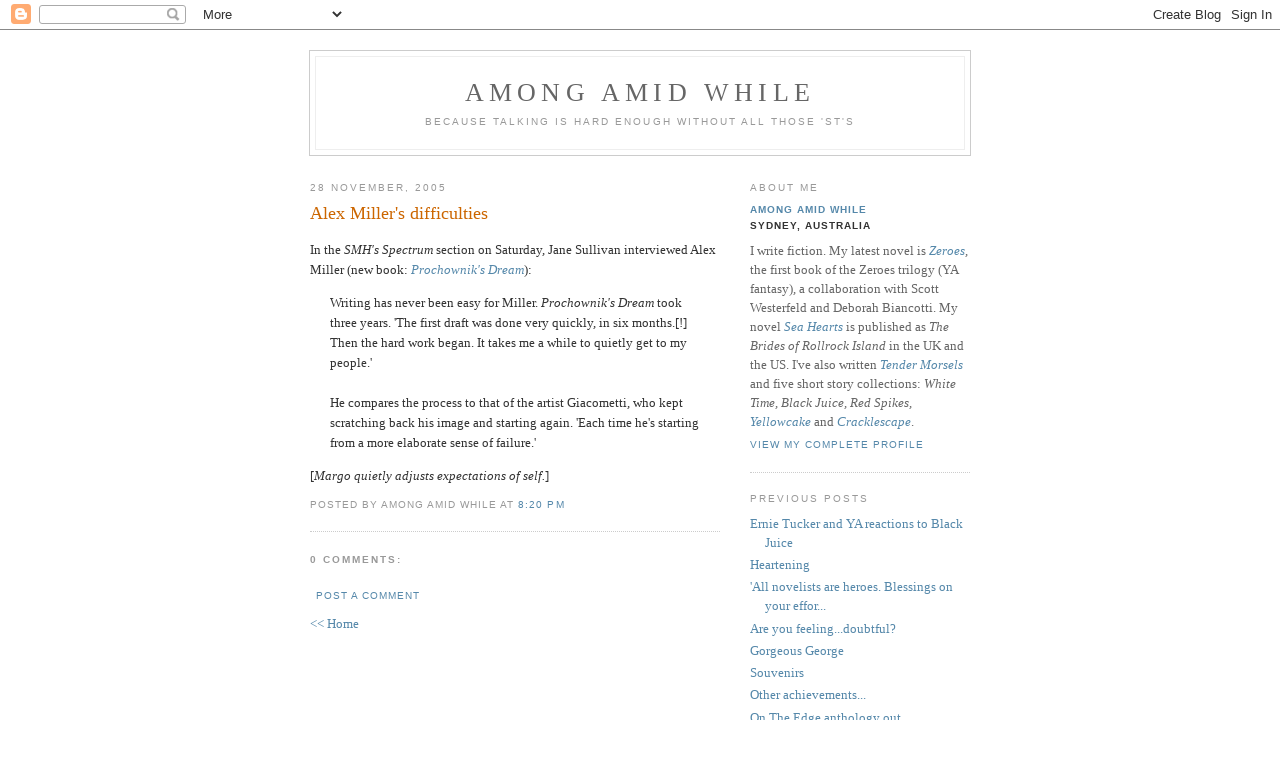

--- FILE ---
content_type: text/html; charset=UTF-8
request_url: https://amongamidwhile.blogspot.com/2005/11/alex-millers-difficulties.html
body_size: 5503
content:
<!DOCTYPE html PUBLIC "-//W3C//DTD XHTML 1.0 Strict//EN" "http://www.w3.org/TR/xhtml1/DTD/xhtml1-strict.dtd">

<html xmlns="http://www.w3.org/1999/xhtml" xml:lang="en" lang="en">
<head>
  <title>Among Amid While: Alex Miller's difficulties</title>

  <script type="text/javascript">(function() { (function(){function b(g){this.t={};this.tick=function(h,m,f){var n=f!=void 0?f:(new Date).getTime();this.t[h]=[n,m];if(f==void 0)try{window.console.timeStamp("CSI/"+h)}catch(q){}};this.getStartTickTime=function(){return this.t.start[0]};this.tick("start",null,g)}var a;if(window.performance)var e=(a=window.performance.timing)&&a.responseStart;var p=e>0?new b(e):new b;window.jstiming={Timer:b,load:p};if(a){var c=a.navigationStart;c>0&&e>=c&&(window.jstiming.srt=e-c)}if(a){var d=window.jstiming.load;
c>0&&e>=c&&(d.tick("_wtsrt",void 0,c),d.tick("wtsrt_","_wtsrt",e),d.tick("tbsd_","wtsrt_"))}try{a=null,window.chrome&&window.chrome.csi&&(a=Math.floor(window.chrome.csi().pageT),d&&c>0&&(d.tick("_tbnd",void 0,window.chrome.csi().startE),d.tick("tbnd_","_tbnd",c))),a==null&&window.gtbExternal&&(a=window.gtbExternal.pageT()),a==null&&window.external&&(a=window.external.pageT,d&&c>0&&(d.tick("_tbnd",void 0,window.external.startE),d.tick("tbnd_","_tbnd",c))),a&&(window.jstiming.pt=a)}catch(g){}})();window.tickAboveFold=function(b){var a=0;if(b.offsetParent){do a+=b.offsetTop;while(b=b.offsetParent)}b=a;b<=750&&window.jstiming.load.tick("aft")};var k=!1;function l(){k||(k=!0,window.jstiming.load.tick("firstScrollTime"))}window.addEventListener?window.addEventListener("scroll",l,!1):window.attachEvent("onscroll",l);
 })();</script><script type="text/javascript">function a(){var b=window.location.href,c=b.split("?");switch(c.length){case 1:return b+"?m=1";case 2:return c[1].search("(^|&)m=")>=0?null:b+"&m=1";default:return null}}var d=navigator.userAgent;if(d.indexOf("Mobile")!=-1&&d.indexOf("WebKit")!=-1&&d.indexOf("iPad")==-1||d.indexOf("Opera Mini")!=-1||d.indexOf("IEMobile")!=-1){var e=a();e&&window.location.replace(e)};
</script><meta http-equiv="Content-Type" content="text/html; charset=UTF-8" />
<meta name="generator" content="Blogger" />
<link rel="icon" type="image/vnd.microsoft.icon" href="https://www.blogger.com/favicon.ico"/>
<link rel="alternate" type="application/atom+xml" title="Among Amid While - Atom" href="https://amongamidwhile.blogspot.com/feeds/posts/default" />
<link rel="alternate" type="application/rss+xml" title="Among Amid While - RSS" href="https://amongamidwhile.blogspot.com/feeds/posts/default?alt=rss" />
<link rel="service.post" type="application/atom+xml" title="Among Amid While - Atom" href="https://www.blogger.com/feeds/14614938/posts/default" />
<link rel="alternate" type="application/atom+xml" title="Among Amid While - Atom" href="https://amongamidwhile.blogspot.com/feeds/113317023704910094/comments/default" />
<link rel="stylesheet" type="text/css" href="https://www.blogger.com/static/v1/v-css/1601750677-blog_controls.css"/>
<link rel="stylesheet" type="text/css" href="https://www.blogger.com/dyn-css/authorization.css?targetBlogID=14614938&zx=25b92bb8-6a02-4fcf-bc80-9e1bf2c7b8eb"/>


  <style type="text/css">
/*
-----------------------------------------------
Blogger Template Style
Name:     Minima
Designer: Douglas Bowman
URL:      www.stopdesign.com
Date:     26 Feb 2004
----------------------------------------------- */


body {
  background:#fff;
  margin:0;
  padding:40px 20px;
  font:x-small Georgia,Serif;
  text-align:center;
  color:#333;
  font-size/* */:/**/small;
  font-size: /**/small;
  }
a:link {
  color:#58a;
  text-decoration:none;
  }
a:visited {
  color:#969;
  text-decoration:none;
  }
a:hover {
  color:#c60;
  text-decoration:underline;
  }
a img {
  border-width:0;
  }


/* Header
----------------------------------------------- */
#header {
  width:660px;
  margin:0 auto 10px;
  border:1px solid #ccc;
  }
#blog-title {
  margin:5px 5px 0;
  padding:20px 20px .25em;
  border:1px solid #eee;
  border-width:1px 1px 0;
  font-size:200%;
  line-height:1.2em;
  font-weight:normal;
  color:#666;
  text-transform:uppercase;
  letter-spacing:.2em;
  }
#blog-title a {
  color:#666;
  text-decoration:none;
  }
#blog-title a:hover {
  color:#c60;
  }
#description {
  margin:0 5px 5px;
  padding:0 20px 20px;
  border:1px solid #eee;
  border-width:0 1px 1px;
  max-width:700px;
  font:78%/1.4em "Trebuchet MS",Trebuchet,Arial,Verdana,Sans-serif;
  text-transform:uppercase;
  letter-spacing:.2em;
  color:#999;
  }


/* Content
----------------------------------------------- */
#content {
  width:660px;
  margin:0 auto;
  padding:0;
  text-align:left;
  }
#main {
  width:410px;
  float:left;
  }
#sidebar {
  width:220px;
  float:right;
  }


/* Headings
----------------------------------------------- */
h2 {
  margin:1.5em 0 .75em;
  font:78%/1.4em "Trebuchet MS",Trebuchet,Arial,Verdana,Sans-serif;
  text-transform:uppercase;
  letter-spacing:.2em;
  color:#999;
  }


/* Posts
----------------------------------------------- */
.date-header {
  margin:1.5em 0 .5em;
  }
.post {
  margin:.5em 0 1.5em;
  border-bottom:1px dotted #ccc;
  padding-bottom:1.5em;
  }
.post-title {
  margin:.25em 0 0;
  padding:0 0 4px;
  font-size:140%;
  font-weight:normal;
  line-height:1.4em;
  color:#c60;
  }
.post-title a, .post-title a:visited, .post-title strong {
  display:block;
  text-decoration:none;
  color:#c60;
  font-weight:normal;
  }
.post-title strong, .post-title a:hover {
  color:#333;
  }
.post div {
  margin:0 0 .75em;
  line-height:1.6em;
  }
p.post-footer {
  margin:-.25em 0 0;
  color:#ccc;
  }
.post-footer em, .comment-link {
  font:78%/1.4em "Trebuchet MS",Trebuchet,Arial,Verdana,Sans-serif;
  text-transform:uppercase;
  letter-spacing:.1em;
  }
.post-footer em {
  font-style:normal;
  color:#999;
  margin-right:.6em;
  }
.comment-link {
  margin-left:.6em;
  }
.post img {
  padding:4px;
  border:1px solid #ddd;
  }
.post blockquote {
  margin:1em 20px;
  }
.post blockquote p {
  margin:.75em 0;
  }


/* Comments
----------------------------------------------- */
#comments h4 {
  margin:1em 0;
  font:bold 78%/1.6em "Trebuchet MS",Trebuchet,Arial,Verdana,Sans-serif;
  text-transform:uppercase;
  letter-spacing:.2em;
  color:#999;
  }
#comments h4 strong {
  font-size:130%;
  }
#comments-block {
  margin:1em 0 1.5em;
  line-height:1.6em;
  }
#comments-block dt {
  margin:.5em 0;
  }
#comments-block dd {
  margin:.25em 0 0;
  }
#comments-block dd.comment-timestamp {
  margin:-.25em 0 2em;
  font:78%/1.4em "Trebuchet MS",Trebuchet,Arial,Verdana,Sans-serif;
  text-transform:uppercase;
  letter-spacing:.1em;
  }
#comments-block dd p {
  margin:0 0 .75em;
  }
.deleted-comment {
  font-style:italic;
  color:gray;
  }


/* Sidebar Content
----------------------------------------------- */
#sidebar ul {
  margin:0 0 1.5em;
  padding:0 0 1.5em;
  border-bottom:1px dotted #ccc;
  list-style:none;
  }
#sidebar li {
  margin:0;
  padding:0 0 .25em 15px;
  text-indent:-15px;
  line-height:1.5em;
  }
#sidebar p {
  color:#666;
  line-height:1.5em;
  }


/* Profile
----------------------------------------------- */
#profile-container {
  margin:0 0 1.5em;
  border-bottom:1px dotted #ccc;
  padding-bottom:1.5em;
  }
.profile-datablock {
  margin:.5em 0 .5em;
  }
.profile-img {
  display:inline;
  }
.profile-img img {
  float:left;
  padding:4px;
  border:1px solid #ddd;
  margin:0 8px 3px 0;
  }
.profile-data {
  margin:0;
  font:bold 78%/1.6em "Trebuchet MS",Trebuchet,Arial,Verdana,Sans-serif;
  text-transform:uppercase;
  letter-spacing:.1em;
  }
.profile-data strong {
  display:none;
  }
.profile-textblock {
  margin:0 0 .5em;
  }
.profile-link {
  margin:0;
  font:78%/1.4em "Trebuchet MS",Trebuchet,Arial,Verdana,Sans-serif;
  text-transform:uppercase;
  letter-spacing:.1em;
  }


/* Footer
----------------------------------------------- */
#footer {
  width:660px;
  clear:both;
  margin:0 auto;
  }
#footer hr {
  display:none;
  }
#footer p {
  margin:0;
  padding-top:15px;
  font:78%/1.6em "Trebuchet MS",Trebuchet,Verdana,Sans-serif;
  text-transform:uppercase;
  letter-spacing:.1em;
  }
  </style>

<meta name='google-adsense-platform-account' content='ca-host-pub-1556223355139109'/>
<meta name='google-adsense-platform-domain' content='blogspot.com'/>
<!-- --><style type="text/css">@import url(//www.blogger.com/static/v1/v-css/navbar/3334278262-classic.css);
div.b-mobile {display:none;}
</style>

</head>

<body><script type="text/javascript">
    function setAttributeOnload(object, attribute, val) {
      if(window.addEventListener) {
        window.addEventListener('load',
          function(){ object[attribute] = val; }, false);
      } else {
        window.attachEvent('onload', function(){ object[attribute] = val; });
      }
    }
  </script>
<div id="navbar-iframe-container"></div>
<script type="text/javascript" src="https://apis.google.com/js/platform.js"></script>
<script type="text/javascript">
      gapi.load("gapi.iframes:gapi.iframes.style.bubble", function() {
        if (gapi.iframes && gapi.iframes.getContext) {
          gapi.iframes.getContext().openChild({
              url: 'https://www.blogger.com/navbar/14614938?origin\x3dhttps://amongamidwhile.blogspot.com',
              where: document.getElementById("navbar-iframe-container"),
              id: "navbar-iframe"
          });
        }
      });
    </script>

<div id="header">

  <h1 id="blog-title">
    <a href="http://amongamidwhile.blogspot.com/">
	Among Amid While
	</a>
  </h1>
  <p id="description">Because talking is hard enough
without all those 'st's</p>

</div>

<!-- Begin #content -->
<div id="content">


<!-- Begin #main -->
<div id="main"><div id="main2">



    
  <h2 class="date-header">28 November, 2005</h2>
  

  
     
  <!-- Begin .post -->
  <div class="post"><a name="113317023704910094"></a>
         
    <h3 class="post-title">
	 
	 Alex Miller's difficulties
	 
    </h3>
    

	         <div class="post-body">
	<div>
      <div style="clear:both;"></div>In the <em>SMH's Spectrum </em>section on Saturday, Jane Sullivan interviewed Alex Miller (new book: <a href="http://www.allenandunwin.com/Shopping/ProductDetails.aspx?ISBN=1741142490"><em>Prochownik's Dream</em></a>):<blockquote>Writing has never been easy for Miller. <em>Prochownik's Dream </em>took three years. 'The first draft was done very quickly, in six months.[!] Then the hard work began. It takes me a while to quietly get to my people.'<br /><br />He compares the process to that of the artist Giacometti, who kept scratching back his image and starting again. 'Each time he's starting from a more elaborate sense of failure.'</blockquote>[<em>Margo quietly adjusts expectations of self.</em>]<div style="clear:both; padding-bottom:0.25em"></div>
    </div>
    </div>
    
    <p class="post-footer">
      <em>posted by Among Amid While at <a href="http://amongamidwhile.blogspot.com/2005/11/alex-millers-difficulties.html" title="permanent link">8:20 pm</a></em>
        <span class="item-control blog-admin pid-1005800112"><a style="border:none;" href="https://www.blogger.com/post-edit.g?blogID=14614938&postID=113317023704910094&from=pencil" title="Edit Post"><img class="icon-action" alt="" src="https://resources.blogblog.com/img/icon18_edit_allbkg.gif" height="18" width="18"></a></span>
    </p>
  
  </div>
  <!-- End .post -->
  
  
  
  <!-- Begin #comments -->
 
  <div id="comments">

	<a name="comments"></a>
        <h4>0 Comments:</h4>
        <dl id="comments-block">
      
    </dl>
		<p class="comment-timestamp">

    <a class="comment-link" href="https://www.blogger.com/comment/fullpage/post/14614938/113317023704910094" onclick="window.open(this.href, 'bloggerPopup', 'toolbar=0,scrollbars=1,location=0,statusbar=1,menubar=0,resizable=1,width=400,height=450');return false;">Post a Comment</a>
    </p>
    
		<p class="comment-timestamp">
	<a href="http://amongamidwhile.blogspot.com/">&lt;&lt; Home</a>
    </p>
    </div>



  <!-- End #comments -->


</div></div>
<!-- End #main -->







<!-- Begin #sidebar -->
<div id="sidebar"><div id="sidebar2">
  
  
  <!-- Begin #profile-container -->

   <div id="profile-container"><h2 class="sidebar-title">About Me</h2>
<dl class="profile-datablock">
<dd class="profile-data"><strong>Name:</strong> <a rel="author" href="https://www.blogger.com/profile/02904936537950038300"> Among Amid While </a></dd>
<dd class="profile-data"><strong>Location:</strong>  Sydney, Australia </dd></dl>
<p class="profile-textblock">I write fiction. My latest novel is <i><a href="https://www.allenandunwin.com/browse/books/childrens/young-adult-fiction/Zeroes-Scott-Westerfeld-Margo-Lanagan-and-Deborah-Biancotti-9781925266955">Zeroes</a></i>, the first book of the Zeroes trilogy (YA fantasy), a collaboration with Scott Westerfeld and Deborah Biancotti. My novel <a href="http://www.allenandunwin.com/default.aspx?page=94&amp;book=9781742375052"><i>Sea Hearts</i></a> is published as <i>The Brides of Rollrock Island</i> in the UK and the US. I&#39;ve also written <a href="http://tinyurl.com/27zaojg"><i>Tender Morsels</i></a> and five short story collections: <i>White Time</i>, <i>Black Juice</i>, <i>Red Spikes</i>, <a href="http://www.allenandunwin.com/default.aspx?page=94&amp;book=9781742374789"><i>Yellowcake</i></a> and <a href="http://www.twelfthplanetpress.com/store-items/cracklescape"><i>Cracklescape</i></a>.</p>
<p class="profile-link"><a rel="author" href="https://www.blogger.com/profile/02904936537950038300">View my complete profile</a></p></div>
   
  <!-- End #profile -->

  
  <h2 class="sidebar-title">Previous Posts</h2>
    <ul id="recently">
    
        <li><a href="http://amongamidwhile.blogspot.com/2005/11/ernie-tucker-and-ya-reactions-to-black.html">Ernie Tucker and YA reactions to Black Juice</a></li>
     
        <li><a href="http://amongamidwhile.blogspot.com/2005/11/heartening.html">Heartening</a></li>
     
        <li><a href="http://amongamidwhile.blogspot.com/2005/11/all-novelists-are-heroes-blessings-on.html">&#39;All novelists are heroes. Blessings on your effor...</a></li>
     
        <li><a href="http://amongamidwhile.blogspot.com/2005/11/are-you-feelingdoubtful.html">Are you feeling...doubtful?</a></li>
     
        <li><a href="http://amongamidwhile.blogspot.com/2005/11/gorgeous-george.html">Gorgeous George</a></li>
     
        <li><a href="http://amongamidwhile.blogspot.com/2005/11/souvenirs.html">Souvenirs</a></li>
     
        <li><a href="http://amongamidwhile.blogspot.com/2005/11/other-achievements.html">Other achievements...</a></li>
     
        <li><a href="http://amongamidwhile.blogspot.com/2005/11/on-edge-anthology-out.html">On The Edge anthology out</a></li>
     
        <li><a href="http://amongamidwhile.blogspot.com/2005/11/world-fantasy-award-flowers.html">World Fantasy Award flowers</a></li>
     
        <li><a href="http://amongamidwhile.blogspot.com/2005/11/world-fantasy-award-x-2.html">WORLD FANTASY AWARD x 2!</a></li>
     
  </ul>
    

      <p id="powered-by"><a href="//www.blogger.com"><img src="https://lh3.googleusercontent.com/blogger_img_proxy/AEn0k_vsSTHSiWC2wJrJwFZbaCtTsQasnVedYzcJG-GWxbVeqLma3rUhoQE49jP10CmnGj5e9i1YlmplUuvGnfjyXIkEWYZjcZWaDJJFJbbDZimr=s0-d" alt="Powered by Blogger"></a></p>
  
  <!--
  <p>This is a paragraph of text that could go in the sidebar.</p>
  -->
  


</div></div>
<!-- End #sidebar -->


</div>
<!-- End #content -->



<!-- Begin #footer -->
<div id="footer"><hr />
  <p><!-- Start of StatCounter Code -->
<script type="text/javascript">
var sc_project=2729299; 
var sc_invisible=0; 
var sc_partition=27; 
var sc_security="94857c10"; 
</script>

<script type="text/javascript" src="//www.statcounter.com/counter/counter_xhtml.js"></script><noscript><div class="statcounter"><a class="statcounter" href="http://www.statcounter.com/"><img class="statcounter" src="https://lh3.googleusercontent.com/blogger_img_proxy/AEn0k_urmSmOu5rXwNkPw7r-cZXnX19lZxiHkrnVzHbL0YdNtIJwtr9TAuPTWMR0CNRk2ggdbjpF0v9KvUd8gnKkhVxIYGGpm3xDerMn8iNpuEQESECr859Hb4VJ75YjYogT6waUUbmh4bkm2_cJUVrcrEOod1saVGvY-1-BfFp2JPFwzW4=s0-d" alt="website stats"></a></div></noscript>
<!-- End of StatCounter Code -->&nbsp;</p>

</div>
<!-- End #footer -->



</body>
</html>